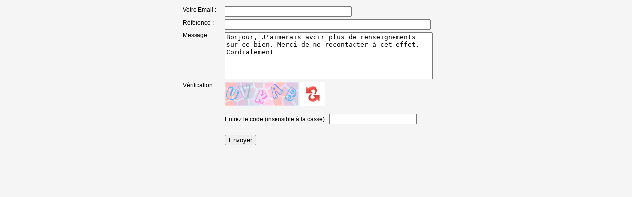

--- FILE ---
content_type: text/html
request_url: https://www.franceimmobilier.fr/contact_agent.php?mail=22704961
body_size: 3759
content:
<!DOCTYPE HTML PUBLIC "-//W3C//DTD HTML 4.01 Transitional//EN" "http://www.w3.org/TR/html4/loose.dtd">
<html>
<head>
<title>Contacter l'agent</title>
<meta http-equiv="Content-Type" content="text/html; charset=iso-8859-1">
<style type="text/css">
<!--
.texte {
	font-family: Arial, Helvetica, sans-serif;
	font-size: 9pt;
}
-->
</style>
<script language="JavaScript" type="text/JavaScript">
<!--
function MM_findObj(n, d) { //v4.01
  var p,i,x;  if(!d) d=document; if((p=n.indexOf("?"))>0&&parent.frames.length) {
    d=parent.frames[n.substring(p+1)].document; n=n.substring(0,p);}
  if(!(x=d[n])&&d.all) x=d.all[n]; for (i=0;!x&&i<d.forms.length;i++) x=d.forms[i][n];
  for(i=0;!x&&d.layers&&i<d.layers.length;i++) x=MM_findObj(n,d.layers[i].document);
  if(!x && d.getElementById) x=d.getElementById(n); return x;
}

function MM_validateForm() { //v4.0
  var i,p,q,nm,test,num,min,max,errors='',args=MM_validateForm.arguments;
  for (i=0; i<(args.length-2); i+=3) { test=args[i+2]; val=MM_findObj(args[i]);
    if (val) { nm=val.name; if ((val=val.value)!="") {
      if (test.indexOf('isEmail')!=-1) { p=val.indexOf('@');
        if (p<1 || p==(val.length-1)) errors+='- '+nm+' doit contenir une adresse email.\n';
      } else if (test!='R') { num = parseFloat(val);
        if (isNaN(val)) errors+='- '+nm+' must contain a number.\n';
        if (test.indexOf('inRange') != -1) { p=test.indexOf(':');
          min=test.substring(8,p); max=test.substring(p+1);
          if (num<min || max<num) errors+='- '+nm+' must contain a number between '+min+' and '+max+'.\n';
    } } } else if (test.charAt(0) == 'R') errors += '- '+nm+' est requis.\n'; }
  } if (errors) alert('Les erreures suivantes sont apparues:\n'+errors);
  document.MM_returnValue = (errors == '');
}
//-->
</script>
</head>

<body bgcolor="#F5F5F5">

<div align="center">
<span class="texte">
</span>
<form name="form1" method="post" action="">
  <table width="550" border="0" cellpadding="0" cellspacing="5" class="texte">
    <tr>
      <td width="80" align="left" valign="top">Votre Email : </td>
      <td align="left"><input name="email" type="text" id="email" size="30"></td>
    </tr>
    <tr>
      <td align="left" valign="top">Référence :</td>
      <td align="left"><input name="sujet" type="text" id="sujet" value="" size="50"></td>
    </tr>
    <tr>
      <td align="left" valign="top">Message :</td>
      <td align="left"><textarea name="texte" cols="50" rows="6" id="texte">Bonjour, J'aimerais avoir plus de renseignements sur ce bien. Merci de me recontacter à cet effet. Cordialement</textarea></td>
    </tr>
	<tr>
          <td align="left" valign="top">Vérification : </td>
          <td align="left" valign="top">
			<!-- Notre image créée -->
<img src="./captcha/captcha.php" alt="Captcha" id="_captcha" />


<a style="cursor:pointer" onclick="document.images._captcha.src='./captcha/captcha.php?id='+Math.round(Math.random(0)*1000)+1"><img src="./captcha/reset.png" alt="Recharger l'image" title="Recharger l'image"></a>

<p>
  <label for="Captcha">Entrez le code (insensible à la casse)</label>
   : 
   <input name="Captcha" id="Captcha" type="text" />
  <!--<input type="submit" name="submit" id="submit" value="valider" />-->
</p>
<p>
	    </td>
      </tr>
    <tr>
    <tr>
      <td>&nbsp;</td>
      <td align="left" valign="top"><input name="Submit" type="submit" onClick="MM_validateForm('dest','','RisEmail','email','','RisEmail','sujet','','R','texte','','R','Captcha','','R');return document.MM_returnValue" value="Envoyer">
        <input name="envoie" type="hidden" id="envoie" value="ok"></td>
    </tr>
  </table>
</form>
<span class="texte">
<script language="javascript">//self.close();</script>
</span>
</div>
</body>
</html>



